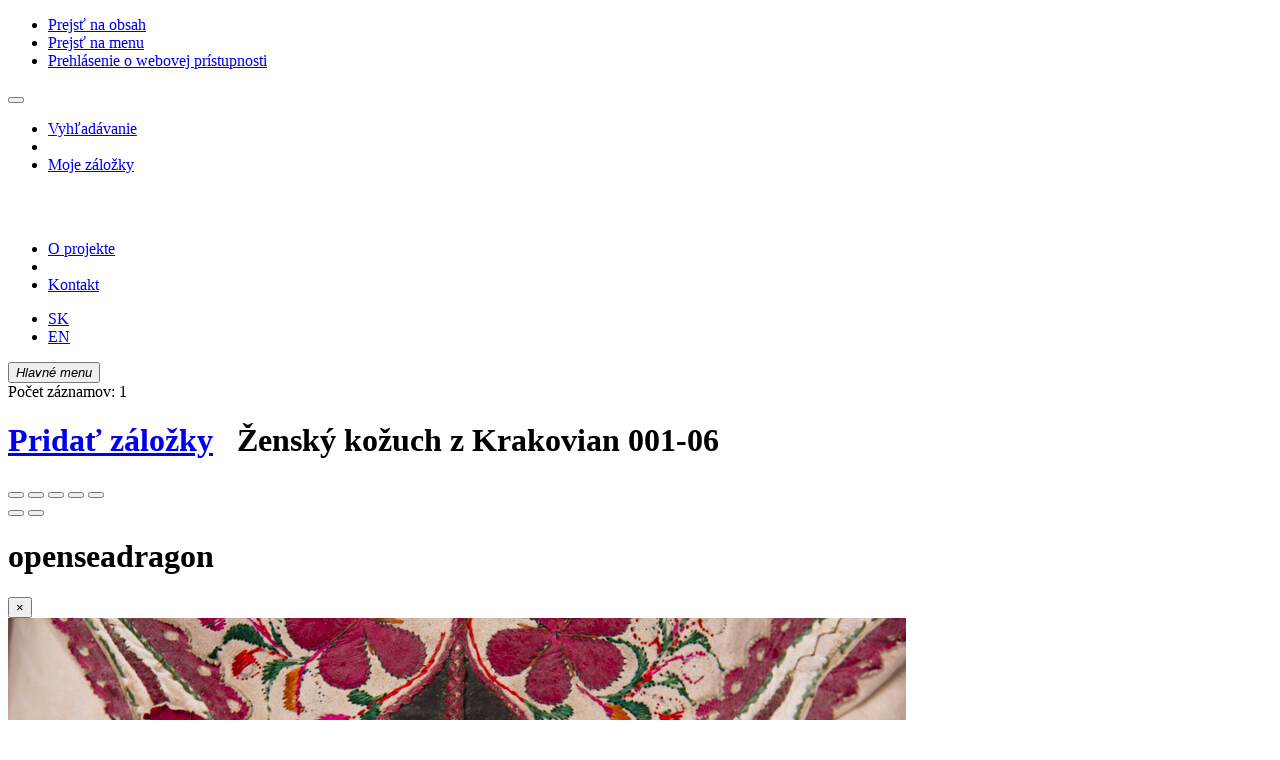

--- FILE ---
content_type: text/html; charset=utf-8
request_url: https://fondtlk.sk/sk/detail-sluk_us_cat.2-0015033-zensky-kozuch-z-Krakovian-00106/?disprec=6&iset=1
body_size: 15538
content:

<!-- TPL: csp.templates2.parts.root -->
<!DOCTYPE html><html id="detail" lang="sk-SK" dir="ltr" class="absolute-bottom"><head>

<!-- TPL: csp.templates2.parts.head -->
<meta name="viewport" content="width=device-width, initial-scale=1, shrink-to-fit=no"><meta charset="UTF-8"><meta id="ipac" name="author" content="IPAC: Cosmotron Slovakia, s.r.o. - www.cosmotron.sk" data-version="4.8.63a - 22.05.2025" data-login="0" data-ns="" data-url="https://fondtlk.sk/i2/" data-ictx="sluk" data-skin="bs1" data-cachebuster="dzd" data-logbasket="0" data-elink="0" data-lang="sk" data-country="SK" data-scrollup="" data-src="sluk_us_cat-2" data-cookie-choose=1 data-cookie-preferential=0 data-cookie-analytical=0 data-cookie-marketing=0 data-mainjs="">
<!-- TPL: csp.templates2.parts.metaog -->
<meta property="og:site_name" content="Fond tradičnej ľudovej kultúry"><meta property="fb:page_id" content="444111078938080"><meta property="fb:app_id" content="482300822642493">
<!-- TPL: csp.templates2.parts.metalink -->
<link rel="help" href="https://fondtlk.sk/sk/napoveda/?key=detail" title="Pomoc"><link rel="home" href="https://fondtlk.sk/sk/detail-sluk_us_cat.2-0015033-zensky-kozuch-z-Krakovian-00106/"><link rel="alternate" hreflang="sk-SK" href="https://fondtlk.sk/sk/slukentry/"><link rel="alternate" hreflang="x-default" href="https://fondtlk.sk/sk/slukentry/"><link rel="alternate" hreflang="en-GB" href="https://fondtlk.sk/en/slukentry/"><link rel="shortcut icon" href="https://fondtlk.sk/i2/user/sluk/img/favicon.v-dzd.ico"><link rel="license" href="https://fondtlk.sk/sk/IPAC/?#ipac-copyright" title="Autorské právo"><meta name="author" content="Fond tradičnej ľudovej kultúry"><meta name="twitter:dnt" content="on">
<meta name="keywords" content="detail,IPAC"><meta name="description" content="Detail záznamu - Ženský kožuch z Krakovian 001-06 - Detailné zobrazenie záznamu - Fond tradičnej ľudovej kultúry  "><meta name="robots" content="all">
<!-- TPL: csp.user.sluk.templates2.parts.headcss -->
<link rel="preload" as="style" href="https://fondtlk.sk/i2/user/sluk/css/bskin1.v-dzd.css"><link rel="stylesheet" href="https://fondtlk.sk/i2/user/sluk/css/bskin1.v-dzd.css"><link rel="stylesheet" media="print" href="https://fondtlk.sk/i2/css/print.v-dzd.css">

<!-- TPL: csp.user.sluk.templates2.detail.meta -->

<!-- TPL: csp.templates2.detail.metalink -->
<link rel="preconnect" href="https://cache2.obalkyknih.cz" crossorigin="anonymous"><link rel="dns-prefetch" href="https://cache2.obalkyknih.cz"><link rel="canonical" href="https://fondtlk.sk/sk/detail-sluk_us_cat.2-0015033-zensky-kozuch-z-Krakovian-00106/"><link rel="alternate" type="application/vnd.google-earth.kml+xml" href="https://fondtlk.sk/sk/detail-sluk_us_cat.2-0015033-zensky-kozuch-z-Krakovian-00106/?st=feed&amp;feed=kml"><link rel="image_src" type="image/png" href="https://mapy.cz/screenshoter?url=https%3A//mapy.cz/zakladni%3Fx%3D48.6105078%26y%3D17.7496661%26z%3D15%26p%3D3%26l%3D0&width=1200&height=630">
<!-- TPL: csp.user.sluk.templates2.detail.metaog -->
<meta property="og:url" prefix="og: https://ogp.me/ns/og#" content="https://fondtlk.sk/sk/detail-sluk_us_cat.2-0015033-zensky-kozuch-z-Krakovian-00106/"><meta property="og:title" prefix="og: https://ogp.me/ns/og#" content="Ženský kožuch z Krakovian 001-06"><link rel="image_src" href="https://fondtlk.sk/trans/29/573722452.jpg"><meta property="og:image" content="https://fondtlk.sk/trans/29/573722452.jpg"><meta property="og:image:alt" content="Ženský kožuch z Krakovian 001-06"><meta property="og:image:type" content="image/jpg"><meta property="og:type" content="website"><meta name="twitter:image" content="https://fondtlk.sk/trans/29/573722452.jpg"><meta property="og:description" content="Trnavská oblasť, Krakovany, 21.09.2021"><meta name="twitter:description" content="Trnavská oblasť, Krakovany, 21.09.2021"><meta name="description" content="Trnavská oblasť, Krakovany, 21.09.2021"><meta property="og:locale" content="sk_SK"><meta property="og:latitude" prefix="og: https://ogp.me/ns/og#" content="48.6105078"><meta property="og:longitude" prefix="og: https://ogp.me/ns/og#" content="17.7496661"><meta property="og:image" prefix="og: https://ogp.me/ns/og#" content="https://mapy.cz/screenshoter?url=https%3A//mapy.cz/zakladni%3Fx%3D17.7496661%26y%3D48.6105078%26z%3D15%26p%3D3%26l%3D0&width=1200&height=630"><meta property="og:image:width" prefix="og: https://ogp.me/ns/og#" content="1200"><meta property="og:image:height" prefix="og: https://ogp.me/ns/og#" content="630"><meta property="og:image:type" prefix="og: https://ogp.me/ns/og#" content="image/jpeg">
<!-- TPL: csp.templates2.detail.metatwitter -->
<meta name="twitter:card" prefix="twitter: https://ogp.me/ns/twitter#" content="summary"><meta name="twitter:title" prefix="twitter: https://ogp.me/ns/twitter#" content="Ženský kožuch z Krakovian 001-06"><meta name="twitter:url" prefix="twitter: https://ogp.me/ns/twitter#" content="https://fondtlk.sk/sk/detail-sluk_us_cat.2-0015033-zensky-kozuch-z-Krakovian-00106/"><meta name="twitter:image" prefix="twitter: https://ogp.me/ns/twitter#" content="https://mapy.cz/screenshoter?url=https%3A//mapy.cz/zakladni%3Fx%3D48.6105078%26y%3D17.7496661%26z%3D15%26p%3D3%26l%3D0&width=1200&height=630">
<!-- TPL: csp.templates2.detail.metaszn -->
<meta name="szn:galleries-image-link" content="https://fondtlk.sk/sk/detail-sluk_us_cat.2-0015033-zensky-kozuch-z-Krakovian-00106/?st=feed&amp;feed=sznimages">
<!-- TPL: csp.templates2.detail.metageo -->
<meta name="geo.position" content="48.6105078;17.7496661"><meta name="ICBM" content="48.6105078;17.7496661">
<!-- TPL: csp.templates2.detail.schemaplace -->
<script type="application/ld+json">
{
  "@context": "https://schema.org",
  "@type": "Place",
  "@id": "slukuscat20015033",
  "url": "https://fondtlk.sk/sk/detail-sluk_us_cat.2-0015033-zensky-kozuch-z-Krakovian-00106/",
   "geo": {
      "@type": "GeoCoordinates",
      "latitude": "48.6105078",
      "longitude": "17.7496661"
    },
   "image": [
   		""   ],
    "name": "Ženský kožuch z Krakovian 001-06"
}
</script>
<script data-main="https://fondtlk.sk/i2/user/sluk/js/conf.detail.v-dzd.js" src="https://fondtlk.sk/i2/js/require.v-dzd.js"></script>
<!-- TPL: csp.templates2.parts.body -->
<title>
Ženský kožuch z Krakovian 001-06
</title>
</head>
<body class="nojs sluk_us_cat-2">
<div id="body">
<div id="page" class="container-fluid">

<!-- TPL: csp.templates2.parts.accessibilitynav -->
<div id="accessibility-nav" class="sr-only sr-only-focusable" data-scrollup-title="Presunúť sa na začátek stránky"><nav aria-label="Odkazy na preskočenie">
<ul>
<li><a accesskey="0" href="#content">Prejsť na obsah</a></li><li><a href="#nav">Prejsť na menu</a></li><li><a href="https://fondtlk.sk/sk/vyhlasenie-o-pristupnosti/?#content" accesskey="1" title="Prehlásenie o webovej prístupnosti" aria-label="Prehlásenie o webovej prístupnosti">Prehlásenie o webovej prístupnosti</a></li></ul>
</nav>
</div>
<!-- TPL: csp.user.sluk.templates2.parts.header -->
<div id="header" class="container-fluid"><header class="container sluk-container">

<!-- TPL: csp.user.sluk.templates2.parts.mainmenu -->
<nav id="nav" class="navbar navbar-expand-xl"  aria-label="Hlavné menu">
<button type="button" aria-label="Bočné menu" class="navbar-toggler collapsed btn-nav d-none"  id="btn-aside">
<i aria-hidden="true" class="icon-aside"></i>
</button>
<div class="navbar-collapse collapse" id="nav-main"><div class="row main-row" id="main-menu-container"><div id="main-menu1"><ul class="navbar-nav">
<li class="nav-item first"><a href="https://fondtlk.sk/sk/slukentry/" class="nav-link " title="Spoznávaj ľudovú kultúru" aria-label="Spoznávaj ľudovú kultúru">Vyhľadávanie</a></li><li class="nav-item separator"></li><li class="nav-item"><a href="https://fondtlk.sk/sk/kosik/" rel="nofollow" class="nav-link " title="Dočasné úložisko záznamov v online katalógu na prácu s výsledkami vyhľadávania" aria-label="Dočasné úložisko záznamov v online katalógu na prácu s výsledkami vyhľadávania">Moje záložky</a></li></ul>
</div><div id="logo"><a href="https://fondtlk.sk/sk/slukentry/" title="Spoznávaj ľudovú kultúru" aria-label="Spoznávaj ľudovú kultúru">
<!-- TPL: csp.user.sluk.templates2.parts.logo -->
<svg width="250" height="30" viewBox="0 0 251 32" version="1.1" xmlns="http://www.w3.org/2000/svg" style="fill:none">
	<path d="M27.0142 1.5564V2.75658H27.4213C28.044 2.75658 28.475 2.99412 28.7265 3.4817C28.966 3.95677 29.0977 4.94443 29.0977 6.41966V25.5601C29.0977 27.0354 28.978 28.0105 28.7265 28.4981C28.487 28.9857 28.044 29.2232 27.4213 29.2232H27.0142V30.4109H37.2762V29.2232H36.869C36.2464 29.2232 35.8033 28.9857 35.5638 28.4981C35.3243 28.023 35.1926 27.0354 35.1926 25.5601C35.1926 24.1099 35.1926 22.6722 35.1926 21.222C35.1926 19.7717 35.2046 18.259 35.2285 16.6713H37.7551C38.7011 16.6713 39.4675 16.8338 40.0303 17.1588C40.605 17.4839 41.0481 17.9215 41.3714 18.4715C41.6947 19.0216 41.9102 19.6592 42.018 20.3593C42.1258 21.0719 42.1856 21.8096 42.1856 22.5722H43.3232V8.95755H42.1856C42.1856 10.8579 41.7905 12.3206 40.9882 13.3332C40.1859 14.3584 39.1082 14.871 37.7551 14.871H35.2645C35.2884 13.1707 35.3124 11.3829 35.3243 9.50764C35.3363 7.63235 35.3722 5.59453 35.4321 3.38168H40.0303C42.6646 3.40669 44.6523 4.00678 45.9815 5.19447C47.3106 6.36965 48.0411 7.93239 48.1848 9.8952H49.3223L49.1188 1.5564H27.0142Z"/>
	<path d="M64.3142 3.13158C65.4038 3.13158 66.3618 3.43162 67.212 4.04422C68.0502 4.65682 68.7686 5.53195 69.3554 6.68213C69.9421 7.83231 70.3852 9.22003 70.6845 10.8453C70.9839 12.4705 71.1276 14.2958 71.1276 16.3086C71.1276 18.5715 70.9599 20.5218 70.6246 22.1596C70.2894 23.7848 69.8224 25.1225 69.2237 26.1602C68.6249 27.1978 67.9304 27.9605 67.1281 28.4605C66.3259 28.9606 65.4757 29.2107 64.5776 29.2107C63.5119 29.2107 62.5659 28.8981 61.7038 28.273C60.8536 27.6479 60.1232 26.7478 59.5244 25.5726C58.9257 24.3974 58.4707 22.9722 58.1594 21.3219C57.848 19.6592 57.6924 17.8089 57.6924 15.7711C57.6924 13.8958 57.8361 12.1955 58.1354 10.6453C58.4348 9.09501 58.8659 7.7698 59.4167 6.66963C59.9675 5.56946 60.662 4.69432 61.4882 4.06922C62.3145 3.44413 63.2604 3.13158 64.3142 3.13158ZM65.2602 0.881226C62.9252 0.881226 60.8416 1.30629 59.0215 2.15642C57.2014 3.00656 55.6567 4.14424 54.3994 5.55696C53.1302 6.96968 52.1842 8.60743 51.5256 10.4702C50.867 12.333 50.5437 14.2708 50.5437 16.3211C50.5437 18.809 50.891 20.9844 51.5855 22.8222C52.28 24.6599 53.226 26.1977 54.4354 27.4104C55.6448 28.6356 57.0458 29.5482 58.6503 30.1483C60.2549 30.7609 61.9672 31.0609 63.7873 31.0609C65.7152 31.0609 67.5592 30.7234 69.3075 30.0608C71.0557 29.3982 72.6004 28.398 73.9296 27.0853C75.2587 25.7601 76.3125 24.1224 77.0908 22.1471C77.8691 20.1717 78.2523 17.8964 78.2523 15.321C78.2523 13.2207 77.917 11.2829 77.2584 9.52008C76.5879 7.7448 75.6778 6.21956 74.5043 4.94436C73.3428 3.66916 71.9658 2.66901 70.3971 1.94389C68.8165 1.24378 67.1042 0.881226 65.2602 0.881226Z"/>
	<path d="M103.051 19.1717L102.883 19.2092C102.776 18.9591 102.608 18.6466 102.392 18.2715C102.177 17.8965 101.949 17.5089 101.698 17.0963C101.458 16.6838 101.207 16.2837 100.967 15.9086C100.728 15.5211 100.5 15.2085 100.309 14.9585L90.6695 1.5564H81.8684V2.75658H82.2755C82.527 2.75658 82.8024 2.8316 83.1257 2.96912C83.449 3.10664 83.7604 3.31917 84.0477 3.58171C84.3351 3.84426 84.5746 4.20681 84.7782 4.64438C84.9817 5.08195 85.0895 5.60703 85.0895 6.19462V23.7599C85.0895 24.9476 85.0057 25.8977 84.838 26.6103C84.6704 27.3229 84.4788 27.8605 84.2513 28.2481C84.0238 28.6356 83.7603 28.8857 83.473 29.0107C83.1856 29.1357 82.9221 29.1982 82.6827 29.1982H82.2755V30.3859H92.1304V29.1982H91.6395C90.9569 29.1982 90.3582 29.1232 89.8313 28.9607C89.3045 28.8107 88.8614 28.5231 88.5142 28.1356C88.1669 27.7355 87.8915 27.1729 87.7239 26.4353C87.5442 25.6977 87.4604 24.76 87.4604 23.6224V12.3206C87.4604 10.9079 87.4484 9.8452 87.4245 9.15759C87.4005 8.45748 87.3886 8.00741 87.3886 7.76987L87.5562 7.73237C87.7718 8.21994 88.107 8.82004 88.574 9.55765C89.041 10.2953 89.5559 11.0704 90.1187 11.8955L103.434 30.611C103.494 30.661 103.566 30.6985 103.674 30.711C103.781 30.7235 103.889 30.736 103.997 30.736C104.236 30.736 104.5 30.711 104.775 30.6735C105.051 30.636 105.182 30.5359 105.182 30.3984V7.3073C105.182 6.34465 105.254 5.56953 105.386 4.96943C105.518 4.36934 105.709 3.91927 105.937 3.59422C106.164 3.26917 106.428 3.04413 106.715 2.93161C107.003 2.81909 107.29 2.75658 107.589 2.75658H107.996V1.5564H98.5846V2.75658H99.0755C100.273 2.75658 101.219 3.11914 101.925 3.84426C102.62 4.55687 102.967 5.88207 102.967 7.80738V14.5334C102.967 15.9462 102.979 17.0088 103.003 17.7214C103.039 18.434 103.051 18.9091 103.051 19.1717Z"/>
	<path d="M120.45 3.43164H121.958C124.832 3.43164 127.06 4.58182 128.64 6.89468C130.221 9.20755 130.999 12.5206 130.999 16.8212C130.999 19.0091 130.807 20.8594 130.424 22.3721C130.041 23.8849 129.514 25.11 128.832 26.0477C128.149 26.9853 127.347 27.6605 126.413 28.073C125.479 28.4856 124.461 28.6856 123.371 28.6856C122.066 28.6856 121.216 28.4481 120.821 27.9605C120.426 27.4729 120.234 26.6603 120.234 25.4976C120.234 21.7845 120.258 18.1089 120.294 14.4584C120.342 10.8203 120.39 7.14472 120.45 3.43164ZM112.056 30.3984H123.252C126.078 30.3984 128.413 30.0108 130.257 29.2232C132.101 28.4481 133.574 27.4104 134.675 26.1227C135.777 24.835 136.543 23.3473 136.998 21.6845C137.441 20.0092 137.669 18.2715 137.669 16.4587C137.669 14.2708 137.345 12.2705 136.711 10.4577C136.076 8.64496 135.094 7.08221 133.777 5.75701C132.46 4.4443 130.772 3.40664 128.724 2.66902C126.676 1.9314 124.234 1.56885 121.408 1.56885H112.044V2.75653H112.451C113.073 2.75653 113.517 2.99407 113.756 3.48165C113.996 3.95672 114.127 4.94438 114.127 6.41961V25.5601C114.127 27.0354 114.007 28.0105 113.756 28.4981C113.517 28.9857 113.073 29.2232 112.451 29.2232H112.044V30.3984H112.056Z"/>
	<path d="M157.917 3.60667V25.5476C157.917 27.0229 157.798 27.998 157.546 28.4856C157.307 28.9732 156.864 29.2107 156.241 29.2107H155.834V30.3984H166.096V29.2107H165.689C165.066 29.2107 164.623 28.9732 164.384 28.4856C164.144 28.0105 164.012 27.0229 164.012 25.5476C164.012 23.9599 164.024 22.2221 164.036 20.3343C164.048 18.4465 164.06 16.5337 164.072 14.5959C164.084 12.6581 164.108 10.7453 164.156 8.85749C164.192 6.9697 164.24 5.21942 164.3 3.60667C165.928 3.69418 167.257 3.95672 168.275 4.39429C169.293 4.83186 170.083 5.36945 170.634 6.00705C171.185 6.64465 171.568 7.34476 171.772 8.09487C171.975 8.84499 172.095 9.57011 172.119 10.2827H173.257L173.137 1.56885H148.865L148.745 10.2827H149.883C149.907 9.57011 150.038 8.84499 150.266 8.09487C150.493 7.34476 150.912 6.64465 151.511 6.00705C152.11 5.36945 152.924 4.83186 153.954 4.39429C154.996 3.94422 156.313 3.68168 157.917 3.60667Z"/>
	<path d="M197.612 30.3984L198.307 20.1093H197.169C196.547 22.8347 195.529 24.8975 194.116 26.2978C192.703 27.698 190.847 28.3981 188.536 28.3981C187.231 28.3981 186.249 28.098 185.578 27.4855C184.92 26.8729 184.584 25.7852 184.584 24.2349C184.584 21.6845 184.608 18.8716 184.644 15.8086C184.68 12.7456 184.728 9.62016 184.788 6.40716C184.812 4.93192 184.943 3.95677 185.171 3.4692C185.398 2.98162 185.83 2.74408 186.452 2.74408H186.859V1.5564H176.394V2.75658H176.801C177.424 2.75658 177.855 2.99412 178.106 3.4817C178.346 3.95677 178.477 4.94443 178.477 6.41966V25.5601C178.477 27.0354 178.358 28.0105 178.106 28.4981C177.867 28.9857 177.424 29.2232 176.801 29.2232H176.394V30.4109H197.612V30.3984ZM193.29 2.61906C193.421 2.36902 193.493 2.16899 193.493 2.01897C193.493 1.70642 193.29 1.5564 192.882 1.5564H189.458L188.931 8.05741L189.949 8.23244L193.29 2.61906Z"/>
	<path d="M217.945 30.3984H226.458V29.2107C226.219 29.1857 225.932 29.0482 225.608 28.8107C225.285 28.5731 224.854 28.1481 224.327 27.5605C223.8 26.9604 223.142 26.1477 222.351 25.1101C221.561 24.0724 220.603 22.7472 219.453 21.1345C218.555 19.8593 217.669 18.6216 216.807 17.4089C215.933 16.2087 214.975 14.9585 213.909 13.6833L219.944 6.49467C220.89 5.35699 221.92 4.46935 223.034 3.81925C224.147 3.16915 225.153 2.80659 226.051 2.75658V1.5564H215.215V2.75658C215.921 2.75658 216.46 2.93161 216.843 3.26916C217.226 3.60672 217.418 4.06929 217.418 4.63188C217.418 5.45701 217.035 6.39465 216.28 7.43231L208.988 17.3464C209.718 18.284 210.437 19.2842 211.143 20.3718C211.85 21.447 212.556 22.5472 213.287 23.6724C214.005 24.7975 214.748 25.9227 215.526 27.0479C216.292 28.1731 217.106 29.2857 217.945 30.3984ZM208.868 6.40716C208.892 4.93192 209.024 3.95677 209.251 3.4692C209.479 2.98162 209.91 2.74408 210.533 2.74408H210.94V1.5564H200.474V2.75658H200.881C201.504 2.75658 201.947 2.99412 202.186 3.4817C202.426 3.95677 202.558 4.94443 202.558 6.41966V25.5601C202.558 27.0354 202.438 28.0105 202.186 28.4981C201.947 28.9857 201.504 29.2232 200.881 29.2232H200.474V30.4109H210.736V29.2232H210.329C209.706 29.2232 209.263 28.9857 209.024 28.4981C208.784 28.023 208.653 27.0354 208.653 25.5601C208.653 22.3596 208.677 19.1717 208.712 15.9962C208.76 12.8082 208.808 9.60766 208.868 6.40716Z"/>
	<path d="M11.6989 25.2726C11.6989 24.6975 11.5313 24.1724 11.2678 23.7223L17.8657 16.8338L17.8537 16.8213L18.189 16.4712L11.2918 9.24506C11.5433 8.79499 11.7109 8.28241 11.7109 7.73232C11.7109 6.10707 10.4416 4.78186 8.88495 4.78186C7.31631 4.78186 6.05901 6.10707 6.05901 7.73232C6.05901 9.37008 7.32829 10.6828 8.88495 10.6828C9.39985 10.6828 9.86685 10.5328 10.274 10.2827L15.4828 15.7211H6.59785C6.28652 14.1333 4.9454 12.9456 3.32886 12.9456C1.49679 12.9456 0 14.4959 0 16.4212C0 18.3465 1.49679 19.8967 3.32886 19.8967C4.90947 19.8967 6.21468 18.7466 6.56193 17.2213H15.4708L10.2261 22.6972C9.81895 22.4596 9.36392 22.3221 8.87298 22.3221C7.30434 22.3221 6.04704 23.6473 6.04704 25.2726C6.04704 26.9103 7.31631 28.223 8.87298 28.223C10.4296 28.223 11.6989 26.9103 11.6989 25.2726Z"/>
	<path d="M238.301 25.2726C238.301 24.6975 238.457 24.1725 238.732 23.7224L232.134 16.8338L232.146 16.8213L231.811 16.4713L238.72 9.25763C238.469 8.80756 238.313 8.29498 238.313 7.74489C238.313 6.11964 239.582 4.79443 241.139 4.79443C242.708 4.79443 243.977 6.11964 243.977 7.74489C243.977 9.38265 242.708 10.6954 241.139 10.6954C240.636 10.6954 240.157 10.5453 239.75 10.2953L234.541 15.7336H243.426C243.725 14.1459 245.079 12.9457 246.683 12.9457C248.527 12.9457 250.012 14.4959 250.012 16.4213C250.012 18.3466 248.515 19.8968 246.683 19.8968C245.115 19.8968 243.797 18.7466 243.45 17.2214H234.541L239.786 22.6972C240.193 22.4597 240.648 22.3222 241.139 22.3222C242.708 22.3222 243.977 23.6474 243.977 25.2726C243.977 26.9104 242.708 28.2231 241.139 28.2231C239.57 28.2231 238.301 26.9104 238.301 25.2726Z"/>
</svg>
</a></div><div id="main-menu2"><ul class="navbar-nav">
<li class="nav-item first"><a href="https://fondtlk.sk/sk/projekt/" class="nav-link " title="O projekte" aria-label="O projekte">O projekte</a></li><li class="nav-item separator"></li><li class="nav-item"><a href="https://fondtlk.sk/sk/napiste-nam/" rel="nofollow" class="nav-link " title="Formulár na zaslanie správy" aria-label="Formulár na zaslanie správy">Kontakt</a></li></ul>
</div><div id="language-box">
<!-- TPL: csp.user.sluk.templates2.parts.languages -->
<ul id="language" aria-label="Jazykové verzie">
<li id="sk" class="active"><a rel="alternate" class="active" href="https://fondtlk.sk/sk/slukentry/" hreflang="sk-SK" lang="sk-SK" title="Slovenská verzia" aria-label="Slovenská verzia">SK</a></li><li id="en" class="x"><a dir="ltr" class="x" rel="alternate" href="https://fondtlk.sk/en/slukentry/" hreflang="en-GB" lang="en-GB" title="English version" aria-label="English version">EN</a></li></ul></div></div></div><button id="btn-nav" type="button" class="btn navbar-toggler collapsed btn-nav" data-toggle="collapse" aria-expanded="true" aria-controls="nav-main" data-target="#nav-main">
	<i aria-hidden="true" class="icon-menu"><span class="sr-only">Hlavné menu</span></i>
</button>
</nav></header>
</div><main id="content">

<!-- TPL: csp.templates2.parts.breadcrumb -->
<script type="application/ld+json">
{
    "@context": "https://schema.org",
    "@graph": [{
        "@type": "WebSite",
        "@id": "https://fondtlk.sk/sk/slukentry/",
        "url": "https://fondtlk.sk/sk/slukentry/",
        "version": "4.8.63a - 22.05.2025",
        "name": "Fond tradičnej ľudovej kultúry",
        "description": "Detail záznamu - Ženský kožuch z Krakovian 001-06 - Detailné zobrazenie záznamu - Fond tradičnej ľudovej kultúry  ",
        "inLanguage": "sk",
        "potentialAction": {
            "@type": "SearchAction",
            "target": "https://fondtlk.sk/sk/vysledky/?field=G&amp;search=Vyhľadať&amp;term={q}",
            "query-input": "name=q"
        }
    }, {
        "@type": "WebPage",
        "@id": "https://fondtlk.sk/sk/detail-sluk_us_cat.2-0015033-zensky-kozuch-z-Krakovian-00106/",
        "url": "https://fondtlk.sk/sk/detail-sluk_us_cat.2-0015033-zensky-kozuch-z-Krakovian-00106/",
        "name": "Detail záznamu",
        "description": "Detailné zobrazenie záznamu",
        "inLanguage": "sk"
    }
    ,{
        "@type": "BreadcrumbList",
        "itemListElement": [
            {
            "@type": "ListItem",
            "position": 1,
            "item": {
                "@id": "https://fondtlk.sk/sk/slukentry/",
                "name": "Hlavná stránka"
                }
            }
,            {
            "@type": "ListItem",
            "position": 2,
            "item": {
                "@id": "https://fondtlk.sk/sk/vysledky/?iset=1&amp;disprec=6&amp;idx=sluk_us_cat-2*0015033",
                "name": "Výsledky vyhľadávania"
                }
            }
,            {
            "@type": "ListItem",
            "position": 3,
            "item": {
                "@id": "https://fondtlk.sk/sk/detail-sluk_us_cat.2-0015033-zensky-kozuch-z-Krakovian-00106/",
                "name": "Detail záznamu"
                }
            }
        ]
    }
    ]
}
</script>

<!-- TPL: csp.templates2.parts.systemalert -->

<!-- TPL: csp.templates2.parts.ladenka -->

<!-- TPL: csp.templates2.detail.main -->

<!-- TPL: csp.user.sluk.templates2.detail.page -->
<div id="outer" class="row m-0"><div class='container-fluid'><div id="inner" class="container-fluid">
<!-- TPL: csp.user.sluk.templates2.detail.paging -->
<div class="resultbox card border-0 card-body mb-3"><div class="row justify-content-between"><div class="query-info align-self-center col-sm-12 ">Počet záznamov: 1 &nbsp;
</div></div></div><div class="row"><div class="col-lg-6 offset-lg-6"><h1>
<span class="basket" aria-live="assertive"><a href="https://fondtlk.sk/sk/kosik/?idx=sluk_us_cat-2*0015033&amp;add=1" rel="nofollow" data-idx="sluk_us_cat-2*0015033" title="Pridať záznam do Mojich záložiek" class="addcart" aria-label="Pridať záznam do Mojich záložiek"><i aria-hidden="true" class="icon-basket"></i> <span class="sr-only">Pridať záložky</span></a></span> &nbsp;
Ženský kožuch z Krakovian 001-06
</h1>
</div></div><div class="row" id="pagerow"><div class="col-lg-6" id="pagecol">
<!-- TPL: csp.user.sluk.templates2.detail.media -->
<div id="osd1-root" class="openseadragon-root"><div id="osd1-toolbar" class="openseadragon-toolbar"><div class="btn-toolbar justify-content-between" role="toolbar"><div class="btn-group" role="group"><button id="osd1-btn-zoomin" data-config="zoomInButton" title="Priblížiť obrázok" aria-label="Priblížiť obrázok" type="button" class="btn btn-light btn-zoomin"><i aria-hidden="true" class="icon-plus"></i></button>
<button id="osd1-btn-zoomout" data-config="zoomOutButton" title="Oddialiť obrázok" aria-label="Oddialiť obrázok" type="button" class="btn btn-light btn-zoomout"><i aria-hidden="true" class="icon-minus"></i></button>
<button id="osd1-btn-home" data-config="homeButton" title="Pôvodná veľkosť obrázku" aria-label="Pôvodná veľkosť obrázku" type="button" class="btn btn-light btn-home"><i class="icon-home"></i></button>
<button id="osd1-btn-fullpage" data-config="fullPageButton" title="Prepnúť celú stránku" aria-label="Prepnúť celú stránku" type="button" class="btn btn-light btn-fullpage"><i aria-hidden="true" class="icon-normalscreen"></i></button>
<button id="osd1-btn-info" title="Info" aria-label="Info" type="button" class="btn btn-light btn-info"><i aria-hidden="true" class="icon-info"></i> <span class="head-openseadragon-title"></span></button>
</div><div class="btn-group" role="group"><span id="osd1-text-currentpage" class="btn text-currentpage"></span><button id="osd1-btn-previous" data-config="previousButton" title="Predchádzajúca strana" aria-label="Predchádzajúca strana" type="button" class="btn btn-light btn-previous"><i aria-hidden="true" class="icon-menu-left"></i></button>
<button id="osd1-btn-next" data-config="nextButton" title="Ďalšia strana" aria-label="Ďalšia strana" type="button" class="btn btn-light btn-next"><i aria-hidden="true" class="icon-menu-right"></i></button>
</div></div></div><div id="osd1" class="openseadragon" data-data="#tpl-json-osd1" data-dataurl="https://fondtlk.sk/sk/detail/?type=xml&amp;st=ajax" data-toolbar="#osd1-toolbar" data-source="#osd1-source"><noscript>
</noscript>
<div class="modal fade"  id="modal-openseadragon"  tabindex="-1" role="dialog" aria-labelledby="modal-openseadragon-modal-title" aria-hidden="true"><div class="modal-dialog modal-sm" role="document"><div class="modal-content"><div class="modal-header "><h1 class="modal-title h3 w-100" id="modal-openseadragon-modal-title">openseadragon </h1><button type="button" class="close" data-dismiss="modal" aria-label="Zavrieť"><span aria-hidden="true">&times;</span></button></div></div></div></div></div><div><div id="slukmedia1" class="slukmedia "><div class="part"><div id="media-detail1" data-id="1" class="media-detail"><a class="openseadragon-title-trigger" href="https://fondtlk.sk/trans/29/573722452.jpg" title="Ženský kožuch z Krakovian 001-06"><img class="img-fluid" loading="lazy" src="https://fondtlk.sk/trans/29/573722452_cover.jpg" alt="Ženský kožuch z Krakovian 001-06"></a></div><br>
<div id="media-collapse-btn1" class="m-3 media-collapse-btn d-md-none d-sm-block"><button class="btn btn-primary" type="button" data-toggle="collapse" data-target="#media-collapse1" aria-expanded="false" aria-controls="media-collapse1">
Zobraziť ďalšie objekty</button>
</div><script id="tpl-json-osd1" type="text/x-jsrender">
[
	{
    "type": "legacy-image-pyramid",
    "levels": [{
    	"url": "https://fondtlk.sk/trans/49/830076923.jpg",
    	"kind": "icon-picture",
    	"id": "i-1-1",
    	"title": "Ženský kožuch z Krakovian 001-01",
    	"height": "2000",
    	"width": "1333"
     }]
},	{
    "type": "legacy-image-pyramid",
    "levels": [{
    	"url": "https://fondtlk.sk/trans/43/874166968.jpg",
    	"kind": "icon-picture",
    	"id": "i-1-2",
    	"title": "Ženský kožuch z Krakovian 001-02",
    	"height": "2000",
    	"width": "1333"
     }]
},	{
    "type": "legacy-image-pyramid",
    "levels": [{
    	"url": "https://fondtlk.sk/trans/79/968924510.jpg",
    	"kind": "icon-picture",
    	"id": "i-1-3",
    	"title": "Ženský kožuch z Krakovian 001-03",
    	"height": "1336",
    	"width": "2000"
     }]
},	{
    "type": "legacy-image-pyramid",
    "levels": [{
    	"url": "https://fondtlk.sk/trans/85/104387221.jpg",
    	"kind": "icon-picture",
    	"id": "i-1-4",
    	"title": "Ženský kožuch z Krakovian 001-04",
    	"height": "2000",
    	"width": "1333"
     }]
},	{
    "type": "legacy-image-pyramid",
    "levels": [{
    	"url": "https://fondtlk.sk/trans/54/465790841.jpg",
    	"kind": "icon-picture",
    	"id": "i-1-5",
    	"title": "Ženský kožuch z Krakovian 001-05",
    	"height": "1336",
    	"width": "2000"
     }]
},	{
    "type": "legacy-image-pyramid",
    "levels": [{
    	"url": "https://fondtlk.sk/trans/29/573722452.jpg",
    	"kind": "icon-picture",
    	"id": "i-1-6",
    	"title": "Ženský kožuch z Krakovian 001-06",
    	"height": "1336",
    	"width": "2000"
     }]
},	{
    "type": "legacy-image-pyramid",
    "levels": [{
    	"url": "https://fondtlk.sk/trans/86/744751112.jpg",
    	"kind": "icon-picture",
    	"id": "i-1-7",
    	"title": "Ženský kožuch z Krakovian 001-07",
    	"height": "2000",
    	"width": "1333"
     }]
},	{
    "type": "legacy-image-pyramid",
    "levels": [{
    	"url": "https://fondtlk.sk/trans/21/911748405.jpg",
    	"kind": "icon-picture",
    	"id": "i-1-8",
    	"title": "Ženský kožuch z Krakovian 001-08",
    	"height": "1336",
    	"width": "2000"
     }]
}]
</script>
<div class="collapse show " id="media-collapse1">    <ul id="osd1-source" class="openseadragon-source">
<li class="x type-icon-picture"><div class="box"><a href="https://fondtlk.sk/sk/detail-sluk_us_cat.2-0015028-zensky-kozuch-z-Krakovian-00101/" class="x" data-id="i-1-1" data-index="1" title="Ženský kožuch z Krakovian 001-01" aria-label="Ženský kožuch z Krakovian 001-01"><img alt="náhľad" loading="lazy" class="img-fluid" src="https://fondtlk.sk/trans/49/830076923_cover2.jpg"></a><div class="title"><p>
<span title="obrázok" class="icon-picture" aria-hidden="true"></span>&nbsp;<a href="https://fondtlk.sk/sk/detail-sluk_us_cat.2-0015028-zensky-kozuch-z-Krakovian-00101/" title="Ženský kožuch z Krakovian 001-01" aria-label="Ženský kožuch z Krakovian 001-01">Ženský kožuch z Krakovian 001-01</a></p>
</div></div></li><li class="x type-icon-picture"><div class="box"><a href="https://fondtlk.sk/sk/detail-sluk_us_cat.2-0015029-zensky-kozuch-z-Krakovian-00102/" class="x" data-id="i-1-2" data-index="2" title="Ženský kožuch z Krakovian 001-02" aria-label="Ženský kožuch z Krakovian 001-02"><img alt="náhľad" loading="lazy" class="img-fluid" src="https://fondtlk.sk/trans/43/874166968_cover2.jpg"></a><div class="title"><p>
<span title="obrázok" class="icon-picture" aria-hidden="true"></span>&nbsp;<a href="https://fondtlk.sk/sk/detail-sluk_us_cat.2-0015029-zensky-kozuch-z-Krakovian-00102/" title="Ženský kožuch z Krakovian 001-02" aria-label="Ženský kožuch z Krakovian 001-02">Ženský kožuch z Krakovian 001-02</a></p>
</div></div></li><li class="x type-icon-picture"><div class="box"><a href="https://fondtlk.sk/sk/detail-sluk_us_cat.2-0015030-zensky-kozuch-z-Krakovian-00103/" class="x" data-id="i-1-3" data-index="3" title="Ženský kožuch z Krakovian 001-03" aria-label="Ženský kožuch z Krakovian 001-03"><img alt="náhľad" loading="lazy" class="img-fluid" src="https://fondtlk.sk/trans/79/968924510_cover2.jpg"></a><div class="title"><p>
<span title="obrázok" class="icon-picture" aria-hidden="true"></span>&nbsp;<a href="https://fondtlk.sk/sk/detail-sluk_us_cat.2-0015030-zensky-kozuch-z-Krakovian-00103/" title="Ženský kožuch z Krakovian 001-03" aria-label="Ženský kožuch z Krakovian 001-03">Ženský kožuch z Krakovian 001-03</a></p>
</div></div></li><li class="x type-icon-picture"><div class="box"><a href="https://fondtlk.sk/sk/detail-sluk_us_cat.2-0015031-zensky-kozuch-z-Krakovian-00104/" class="x" data-id="i-1-4" data-index="4" title="Ženský kožuch z Krakovian 001-04" aria-label="Ženský kožuch z Krakovian 001-04"><img alt="náhľad" loading="lazy" class="img-fluid" src="https://fondtlk.sk/trans/85/104387221_cover2.jpg"></a><div class="title"><p>
<span title="obrázok" class="icon-picture" aria-hidden="true"></span>&nbsp;<a href="https://fondtlk.sk/sk/detail-sluk_us_cat.2-0015031-zensky-kozuch-z-Krakovian-00104/" title="Ženský kožuch z Krakovian 001-04" aria-label="Ženský kožuch z Krakovian 001-04">Ženský kožuch z Krakovian 001-04</a></p>
</div></div></li><li class="x type-icon-picture"><div class="box"><a href="https://fondtlk.sk/sk/detail-sluk_us_cat.2-0015032-zensky-kozuch-z-Krakovian-00105/" class="x" data-id="i-1-5" data-index="5" title="Ženský kožuch z Krakovian 001-05" aria-label="Ženský kožuch z Krakovian 001-05"><img alt="náhľad" loading="lazy" class="img-fluid" src="https://fondtlk.sk/trans/54/465790841_cover2.jpg"></a><div class="title"><p>
<span title="obrázok" class="icon-picture" aria-hidden="true"></span>&nbsp;<a href="https://fondtlk.sk/sk/detail-sluk_us_cat.2-0015032-zensky-kozuch-z-Krakovian-00105/" title="Ženský kožuch z Krakovian 001-05" aria-label="Ženský kožuch z Krakovian 001-05">Ženský kožuch z Krakovian 001-05</a></p>
</div></div></li><li class="active type-icon-picture"><div class="box"><a href="https://fondtlk.sk/sk/detail-sluk_us_cat.2-0015033-zensky-kozuch-z-Krakovian-00106/" class="openseadragon-trigger active" data-id="i-1-6" data-index="6" title="Ženský kožuch z Krakovian 001-06" aria-label="Ženský kožuch z Krakovian 001-06"><img alt="náhľad" loading="lazy" class="img-fluid" src="https://fondtlk.sk/trans/29/573722452_cover2.jpg"></a><div class="title"><p>
<span title="obrázok" class="icon-picture" aria-hidden="true"></span>&nbsp;<a href="https://fondtlk.sk/sk/detail-sluk_us_cat.2-0015033-zensky-kozuch-z-Krakovian-00106/" title="Ženský kožuch z Krakovian 001-06" aria-label="Ženský kožuch z Krakovian 001-06">Ženský kožuch z Krakovian 001-06</a></p>
</div></div></li><li class="x type-icon-picture"><div class="box"><a href="https://fondtlk.sk/sk/detail-sluk_us_cat.2-0015034-zensky-kozuch-z-Krakovian-00107/" class="x" data-id="i-1-7" data-index="7" title="Ženský kožuch z Krakovian 001-07" aria-label="Ženský kožuch z Krakovian 001-07"><img alt="náhľad" loading="lazy" class="img-fluid" src="https://fondtlk.sk/trans/86/744751112_cover2.jpg"></a><div class="title"><p>
<span title="obrázok" class="icon-picture" aria-hidden="true"></span>&nbsp;<a href="https://fondtlk.sk/sk/detail-sluk_us_cat.2-0015034-zensky-kozuch-z-Krakovian-00107/" title="Ženský kožuch z Krakovian 001-07" aria-label="Ženský kožuch z Krakovian 001-07">Ženský kožuch z Krakovian 001-07</a></p>
</div></div></li><li class="x type-icon-picture"><div class="box"><a href="https://fondtlk.sk/sk/detail-sluk_us_cat.2-0015035-zensky-kozuch-z-Krakovian-00108/" class="x" data-id="i-1-8" data-index="8" title="Ženský kožuch z Krakovian 001-08" aria-label="Ženský kožuch z Krakovian 001-08"><img alt="náhľad" loading="lazy" class="img-fluid" src="https://fondtlk.sk/trans/21/911748405_cover2.jpg"></a><div class="title"><p>
<span title="obrázok" class="icon-picture" aria-hidden="true"></span>&nbsp;<a href="https://fondtlk.sk/sk/detail-sluk_us_cat.2-0015035-zensky-kozuch-z-Krakovian-00108/" title="Ženský kožuch z Krakovian 001-08" aria-label="Ženský kožuch z Krakovian 001-08">Ženský kožuch z Krakovian 001-08</a></p>
</div></div></li><li class="x type-icon-360"><div class="box"><a href="https://fondtlk.sk/sk/detail-sluk_us_cat.2-0015036-zensky-kozuch-z-Krakovian-00109/" class="x" data-id="i-1-9" data-index="8" title="Ženský kožuch z Krakovian 001-09" aria-label="Ženský kožuch z Krakovian 001-09"><img alt="náhľad" loading="lazy" class="img-fluid" src="https://fondtlk.sk/trans/56/579838851_cover2.jpg"></a><div class="title"><p>
<span title="3D" class="icon-360" aria-hidden="true"></span>&nbsp;<a href="https://fondtlk.sk/sk/detail-sluk_us_cat.2-0015036-zensky-kozuch-z-Krakovian-00109/" title="Ženský kožuch z Krakovian 001-09" aria-label="Ženský kožuch z Krakovian 001-09">Ženský kožuch z Krakovian 001-09</a></p>
</div></div></li>    </ul>
</div></div></div></div></div></div><div id="wbside" class="content col-lg-6">
<!-- TPL: csp.templates2.detail.zf -->
<div id="result-body"><ol class="list-group">

<!-- TPL: csp.user.sluk.templates2.result.zdetail -->
<li data-idx="sluk_us_cat-2*0015033"  id="item-sluk_us_cat-20015033" class="list-group-item result-item odd zf-detail sluk_us_cat-2 "><div class="li-row row"><div class="format col-12"><div class="zf"><!-- zf: TF_UF_SLUK: -->
<!-- TPL: csp.templates2.zf.tf -->
<div class="table-responsive"><div id="toolbar-t1tf-sluk_us_cat-20015033"></div><table class="table table-sm zfTF" data-check-on-init="true" data-btn-resize="true" data-mobile-responsive="true" data-toolbar="#toolbar-t1tf-sluk_us_cat-20015033" id="t1tf-sluk_us_cat-20015033">
<col class="zf_prefix"><col class="zf_value">
<tr><th scope="row" data-sortable="true">Popis</th><td>
Zimný kožuch zvaný "belák". Je vyrobený z nefarbenej ovčej kožušiny, zvnútra s dlhou srsťou. Od pása dolu sa rozširuje do zvona. Okraje rukávov a límec lemuje široký pás bielej kožušiny. Kožuch je bohato zdobený červenou irchou a farebnou hodvábnou výšivkou pozdĺž zapínania a na okrajoch rukávov, ale hlavne na chrbte. Siaha až pod kolená a nosil sa tak, že predné cípy kožucha sa vypínali vzadu na páse a odokrývali prednú zásteru. Vypnuté cípy nazývali krídlami a vzadu na chrbáte boli prišité 2 bombičky, na ktoré sa vypínali. Celý kožuch sa zapínal vpredu na tri gombíky.
Bližší pohľad na tri ozdobné aplikácie z farebných pásov kože, ktoré sú prišité v krížovej oblasti v miestach riasenia. Na dva krajné biele kožené gombíky sa vypínali cípy kožucha.
</td></tr><tr><th scope="row" data-sortable="true">Všeobecný popis</th><td>
Takýto kožuch vlastnili iba príslušníci najlepšie situovaných rodín v dedine. Mužský i ženský kožuch dostávali často mladomanželia ako svadobný dar. Kožuchy sa kupovali na jarmokoch.
</td></tr><tr><th scope="row" data-sortable="true">Poznámky</th><td>
Obec Krakovany sa z hľadiska odevnej kultúry radí k takzvanému piešťanskému typu odevu, ktorý sa vyskytuje v oblasti od Nového Mesta nad Váhom po Piešťany, resp. medzi severnou časťou Malých Karpát a Považským Inovcom, po oboch stranách stredného toku rieky Váh.
<br>Výskumný tím: Miroslav Hanák, Michal Veselský, Eva Záhumenská.
</td></tr><tr><th scope="row" data-sortable="true">Autor/-ka záznamu</th><td><a href="https://fondtlk.sk/sk/detail-sluk_us_auth-0900055-Veselsky-Michal-1980/?iset=1&amp;qt=mg" title="Odkaz na súvisiaci záznam (search sluk_us_auth T001=0900055)" aria-label="Odkaz na súvisiaci záznam"><span class="icon-search" aria-hidden="true"></span></a> <a href="https://fondtlk.sk/sk/vysledky/?src=sluk_us_cat-2&amp;field=AUK&amp;term=%22%5Esluk_us_auth%5C*0900055%5E%22&amp;qt=zf&amp;disp=Veselsk%C3%BD%2C%20Michal" title="Hľadať záznamy (search sluk_us_cat-2 AUK=&#34;^sluk_us_auth\*0900055^&#34;)">Veselský, Michal</a>  (1980-)
</td></tr><tr><th scope="row" data-sortable="true">Obec pôvodu</th><td><a href="https://fondtlk.sk/sk/vysledky/?src=sluk_us_cat-2&amp;field=OBEC&amp;term=%22%5EKrakovany%5E%22&amp;qt=zf&amp;disp=%20Krakovany" title="Hľadať záznamy (search sluk_us_cat-2 OBEC=&#34;^Krakovany^&#34;)"> Krakovany</a>
</td></tr><tr><th scope="row" data-sortable="true">Dátum vzniku diela</th><td>prvá polovica 20. storočia
</td></tr><tr><th scope="row" data-sortable="true">Región pôvodu</th><td>Trnavská oblasť
</td></tr><tr><th scope="row" data-sortable="true">Miesto záznamu</th><td>Krakovany
</td></tr><tr><th scope="row" data-sortable="true">Dátum zaznamenania</th><td>21.9.2021
</td></tr><tr><th scope="row" data-sortable="true">Predmetová klasifikácia</th><td><a href="https://fondtlk.sk/sk/vysledky/?src=sluk_us_cat-2&amp;field=SUBJECT&amp;term=%22%5E4.4.1.1.%20Historick%C3%A9%20podoby%20tradi%C4%8Dn%C3%A9ho%20%C5%BEensk%C3%A9ho%20odevu%5E%22&amp;qt=zf&amp;disp=%204.4.1.1.%20Historick%C3%A9%20podoby%20tradi%C4%8Dn%C3%A9ho%20%C5%BEensk%C3%A9ho%20odevu" title="Hľadať záznamy (search sluk_us_cat-2 SUBJECT=&#34;^4.4.1.1. Historické podoby tradičného ženského odevu^&#34;)"> 4.4.1.1. Historické podoby tradičného ženského odevu</a>
</td></tr><tr><th scope="row" data-sortable="true">Kľúčové slová</th><td><a href="https://fondtlk.sk/sk/detail-sluk_us_auth-h7379-sviatocny-odev/?iset=1&amp;qt=mg" title="Odkaz na súvisiaci záznam (search sluk_us_auth T001=h7379)" aria-label="Odkaz na súvisiaci záznam"><span class="icon-search" aria-hidden="true"></span></a> <a href="https://fondtlk.sk/sk/vysledky/?src=sluk_us_cat-2&amp;field=KLSLO&amp;term=%22%5Esviato%C4%8Dn%C3%BD%20odev%5E%22&amp;qt=zf&amp;disp=%20sviato%C4%8Dn%C3%BD%20odev" title="Hľadať záznamy (search sluk_us_cat-2 KLSLO=&#34;^sviatočný odev^&#34;)"> sviatočný odev</a><br><a href="https://fondtlk.sk/sk/detail-sluk_us_auth-h7398-zensky-odev/?iset=1&amp;qt=mg" title="Odkaz na súvisiaci záznam (search sluk_us_auth T001=h7398)" aria-label="Odkaz na súvisiaci záznam"><span class="icon-search" aria-hidden="true"></span></a> <a href="https://fondtlk.sk/sk/vysledky/?src=sluk_us_cat-2&amp;field=KLSLO&amp;term=%22%5E%C5%BEensk%C3%BD%20odev%5E%22&amp;qt=zf&amp;disp=%20%C5%BEensk%C3%BD%20odev" title="Hľadať záznamy (search sluk_us_cat-2 KLSLO=&#34;^ženský odev^&#34;)"> ženský odev</a><br><a href="https://fondtlk.sk/sk/detail-sluk_us_auth-h6630-kozuch/?iset=1&amp;qt=mg" title="Odkaz na súvisiaci záznam (search sluk_us_auth T001=h6630)" aria-label="Odkaz na súvisiaci záznam"><span class="icon-search" aria-hidden="true"></span></a> <a href="https://fondtlk.sk/sk/vysledky/?src=sluk_us_cat-2&amp;field=KLSLO&amp;term=%22%5Eko%C5%BEuch%5E%22&amp;qt=zf&amp;disp=%20ko%C5%BEuch" title="Hľadať záznamy (search sluk_us_cat-2 KLSLO=&#34;^kožuch^&#34;)"> kožuch</a><br><a href="https://fondtlk.sk/sk/detail-sluk_us_auth-h6450-kozusnictvo/?iset=1&amp;qt=mg" title="Odkaz na súvisiaci záznam (search sluk_us_auth T001=h6450)" aria-label="Odkaz na súvisiaci záznam"><span class="icon-search" aria-hidden="true"></span></a> <a href="https://fondtlk.sk/sk/vysledky/?src=sluk_us_cat-2&amp;field=KLSLO&amp;term=%22%5Eko%C5%BEu%C5%A1n%C3%ADctvo%5E%22&amp;qt=zf&amp;disp=%20ko%C5%BEu%C5%A1n%C3%ADctvo" title="Hľadať záznamy (search sluk_us_cat-2 KLSLO=&#34;^kožušníctvo^&#34;)"> kožušníctvo</a><br><a href="https://fondtlk.sk/sk/detail-sluk_us_auth-h6257-ircharstvo/?iset=1&amp;qt=mg" title="Odkaz na súvisiaci záznam (search sluk_us_auth T001=h6257)" aria-label="Odkaz na súvisiaci záznam"><span class="icon-search" aria-hidden="true"></span></a> <a href="https://fondtlk.sk/sk/vysledky/?src=sluk_us_cat-2&amp;field=KLSLO&amp;term=%22%5Eirch%C3%A1rstvo%5E%22&amp;qt=zf&amp;disp=%20irch%C3%A1rstvo" title="Hľadať záznamy (search sluk_us_cat-2 KLSLO=&#34;^irchárstvo^&#34;)"> irchárstvo</a>
</td></tr><tr><th scope="row" data-sortable="true">Ďalšia zodpovednosť</th><td>
<a href="https://fondtlk.sk/sk/detail-sluk_us_auth-0901634-Piscova-Daniela-1958/?iset=1&amp;qt=mg" title="Odkaz na súvisiaci záznam (search sluk_us_auth T001=0901634)" aria-label="Odkaz na súvisiaci záznam"><span class="icon-search" aria-hidden="true"></span></a> <a href="https://fondtlk.sk/sk/vysledky/?src=sluk_us_cat-2&amp;field=AUK&amp;term=%22%5Esluk_us_auth%5C*0901634%5E%22&amp;qt=zf&amp;disp=Piscov%C3%A1%2C%20Daniela" title="Hľadať záznamy (search sluk_us_cat-2 AUK=&#34;^sluk_us_auth\*0901634^&#34;)">Piscová, Daniela</a> (vlastník/-čka diela) <br>

<a href="https://fondtlk.sk/sk/detail-sluk_us_auth-0900003-Slovensky-ludovy-umelecky-kolektiv/?iset=1&amp;qt=mg" title="Odkaz na súvisiaci záznam (search sluk_us_auth T001=0900003)" aria-label="Odkaz na súvisiaci záznam"><span class="icon-search" aria-hidden="true"></span></a> <a href="https://fondtlk.sk/sk/vysledky/?src=sluk_us_cat-2&amp;field=AUK&amp;term=%22%5Esluk_us_auth%5C*0900003%5E%22&amp;qt=zf&amp;disp=Slovensk%C3%BD%20%C4%BEudov%C3%BD%20umeleck%C3%BD%20kolekt%C3%ADv" title="Hľadať záznamy (search sluk_us_cat-2 AUK=&#34;^sluk_us_auth\*0900003^&#34;)">Slovenský ľudový umelecký kolektív</a> (vlastník záznamu) <br>

</td></tr><tr><th scope="row" data-sortable="true">Práva na použitie</th><td>Nekomerčné účely
</td></tr><tr><th scope="row" data-sortable="true">Licencia</th><td>124/2021-5/05-DFTĽK
</td></tr></table>
</div></div></div><div class="aside col-12">
<!-- TPL: csp.user.sluk.templates2.result.image -->
</div></div>
<!-- TPL: csp.user.sluk.templates2.result.operations -->
<div class="nav5 mt-3"><div class="dropdown">				<button type="button" class="dropdown-toggle btn btn-sm btn-primary" data-toggle="dropdown" aria-haspopup="true" aria-expanded="false"><span class="icon-download"></span>&nbsp;
Stiahnuť				</button>
<div class="dropdown-menu text-center" aria-labelledby="link-download-menu">					<p class="text-form">
Všetky objekty dostupné na <a href="https://fondtlk.sk/sk/index/?src=sluk_us_cat-2" target="_blank">FOND TĽK</a> je možné stiahnuť a bezplatne používať na nekomerčné účely. Pri ďalšom šírení je potrebné uvádzať vlastníka záznamu SĽUK a zdroj www.fondtlk.sk. Licencie neumožňujú použitie objektov na komerčné účely.					</p>
<a class="link-download btn btn-sm btn-primary" data-extension="jpg" href="https://fondtlk.sk/trans/29/573722452.jpg" download="573722452.jpg" title="Stiahnuť [?IMAGE_FILE]: Ženský kožuch z Krakovian 001-06"><i class="icon-download"></i>&nbsp; Stiahnuť (JPG / 0.8MB)</a></div></div>			&nbsp;
<span class="clipboard-box ipac-clipboard" id="copybox1" data-clipboard-action="copy" data-clipboard-target="#plink1" title="Skopírovať do schránky URL" data-title="Skopírované do schránky"><input readonly="readonly" class="form-control sr-only" type="url" value="https://fondtlk.sk/sk/detail-sluk_us_cat.2-0015033-zensky-kozuch-z-Krakovian-00106/" id="plink1"><label for="plink1" class="btn btn-sm btn-primary"><span class="icon-link" aria-hidden="true"></span>				&nbsp; URL
			</label>
</span>		&nbsp;
<div class="fb-share-button" data-href="https://fondtlk.sk/sk/detail-sluk_us_cat.2-0015033-zensky-kozuch-z-Krakovian-00106/" data-layout="button" data-size="small"><a target="_blank" rel="nofollow" href="https://www.facebook.com/sharer/sharer.php?u=https://fondtlk.sk/sk/detail-sluk_us_cat.2-0015033-zensky-kozuch-z-Krakovian-00106/" class="fb-xfbml-parse-ignore">			Zdieľať</a></div></div></li></ol>
</div>
<!-- TPL: csp.user.sluk.templates2.detail.map -->
<div class="clearfix"><h2>Mapa</h2>
<div id="map" class="place"><span class="d-none name">Ženský kožuch z Krakovian 001-06</span><p>
<a rel="external nofollow" target="_blank" hreflang="cs-CZ" href="https://mapy.cz/zakladni?x=17.7496661&y=48.6105078&z=15&q=48%C2%B036'37.83%22N%2C17%C2%B044'58.80%22E">Zobraziť na Mapy.cz</a></p>
<div class="gps" itemscope="itemscope" itemtype="https://schema.org/Place"><p itemprop="geo" itemscope="itemscope" itemtype="https://schema.org/GeoCoordinates" class="p-geo geo">
<abbr lang="en-GB" title="Global Positioning System">GPS</abbr>:
<span class="latitude p-latitude" data-value="48.6105078"><span class="value-title" title="48.6105078">48°36'37.83"N</span><meta itemprop="latitude" content="48.6105078"></span>,
<span class="longitude p-longitude" data-value="17.7496661"><span class="value-title" title="17.7496661">17°44'58.80"E</span><meta itemprop="longitude" content="17.7496661"></span></p>
</div></div><!-- .gps --><p class="mt-2">GPS: 48°36'37.83"N, 17°44'58.80"E
,
<a rel="external nofollow" target="_blank" hreflang="cs-CZ" href="https://mapy.cz/zakladni?x=17.7496661&y=48.6105078&z=15&q=48%C2%B036'37.83%22N%2C17%C2%B044'58.80%22E">Mapy.cz</a>,
<a rel="external nofollow" target="_blank" href="https://www.google.com/maps?q=48.6105078,17.7496661&z=15">Mapy Google</a></p>
</div></div></div></div>
<!-- TPL: csp.user.sluk.templates2.result.jstemplate -->

<!-- TPL: csp.templates2.parts.jstable -->
<script id="tpl-toolbar" type="text/x-jsrender">
{{if isform}}
<button type="button" data-toggle="tooltip" data-link="{on ~doCheck}" id="btn-check-{{:id}}" class="btn-check btn btn-light" aria-label="Označiť všetko" title="Označiť všetko">
<i class="icon-check" aria-hidden="true"></i>
</button>
<button type="button" data-toggle="tooltip" data-link="{on ~doUnCheck}" id="btn-uncheck-{{:id}}" class="btn-uncheck btn btn-light" aria-label="Odznačiť všetko" title="Odznačiť všetko">
<i class="icon-uncheck" aria-hidden="true"></i>
</button>
{{/if}}
</script>
<script id="tpl-table-loading" type="text/x-jsrender">
<span class="icon-loading" aria-hidden="true" aria-live="polite" role="alert" aria-busy="true" aria-label="Načítavanie"><span role="progressbar" aria-valuetext="Načítavanie"><i class="icon-loading" aria-hidden="true"></i></span></span></script>
<script id="tpl-table-price" type="text/x-jsrender">
<span class="{{:class}}"><b>{{:sign}}</b>{{:price}}</span></script><script id="tpl-loading" type="text/x-jsrender">
<div class="ipac-loading" role="alert" aria-live="polite" aria-busy="true" aria-label="Načítavanie"><span class="icon-loading" aria-hidden="true" role="progressbar" aria-valuetext="Načítavanie"></span></div></script>
<script id="tpl-permalink" type="text/x-jsrender"  title="Trvalý odkaz na záznam">
<h3>{{:title}}</h3>
<p class="link"><a href="{{:href}}">Prejsť na stránku</a></p>
<div role="form"><div class="form-group"><label for="plink-l" class="col-sm-12">Skopírovať do schránky</label>
<div class="col-sm-12"><div class="input-group"><input readonly="readonly" class="form-control" onclick="this.select();" inputmode="none" type="url" value="{{:href}}" id="plink-l"><div role="button" class="input-group-append input-group-text ipac-clipboard btn" data-toggle="tooltip" data-clipboard-action="copy" aria-controls="plink-l" data-clipboard-target="#plink-l" title="Skopírovať do schránky" data-title="Skopírované do schránky"><span class="icon-copy" aria-hidden="true"></span></div></div></div></div></div></script>
<script id="tpl-contact-map" type="text/x-jsrender">
<strong>{{:name}}</strong><br>
{{if src}}<img alt="{{:name}}" src="{{:src}}" class="img-thumbnail" width="150"><br>{{/if}}
{{if street}}<br>{{:street}}{{/if}}
{{if locality}}<br>{{:locality}}{{/if}}
</script>
<script id="tpl-weather-tooltip" type="text/x-jsrender">
<div class="card p-2 text-nowrap"><div>{{:day}}{{:year}}</div><div>{{:txmax}} <b style="color:{{:maxcolor}};">{{if max}}{{:max}}{{else}} {{/if}}</b></div><div>{{:txmin}} <b style="color:{{:mincolor}};">{{if min}}{{:min}}{{else}} {{/if}}</b></div>{{if note}}<div>{{:note}}</div>{{/if}}
</div></script>
<script id="tpl-btn-more" type="text/x-jsrender">
<a href="javascript:void(0);" role="button" class="more" aria-expanded="false" aria-label="{{:title}}" title="{{:title}}">{{:text}}</a></script>
<script id="tpl-btn-affix" type="text/x-jsrender">
<a href="javascript:;" data-link="{on ~doClick}" role="button" class="btn btn-sm" title="{{:title}}" aria-label="{{:title}}" aria-pressed="{{:pressed}}"><i class="icon-{{:icon}}" aria-hidden="true"></i></a></script></div></div>
<!-- TPL: csp.user.sluk.templates2.parts.tail -->
</main><!-- /#content -->
<!-- TPL: csp.templates2.parts.toplist -->
<div id="fuh"></div>
<!-- TPL: csp.templates2.parts.nojs -->
<noscript><p class="alert alert-warning" role="alert">
Pre plne funkčnú stránku je potrebné povoliť Javascript.
Tu máš <a href="https://www.enable-javascript.com/sk/" rel="external nofollow" target="_blank" title="enable-javascript.com  - Externý odkaz">inštrukcie o tom, ako povoliť JavaScript v tvojom prehliadači</a>.
</p></noscript></div><!-- /#page --></div><!-- /#body -->
<!-- TPL: csp.user.sluk.templates2.parts.footer -->
<footer id="footer" class="container-fluid">
<div id="footer-inner" class="container sluk-container"><div id="footer-creators"><div>© 1993-2026 
<span itemscope="itemscope" itemtype="http://schema.org/Organization"><a itemprop="name url" target="_blank" href="https://www.cosmotron.sk" title=" - Externý odkaz">Cosmotron Slovakia, s.r.o.</a></span><br>
<span itemscope="itemscope" itemtype="http://schema.org/Organization"><a itemprop="name url" target="_blank" href="https://calder.sk/">Webdesign Calder Design Community</a></span></div></div><div id="footer-logos"><a id="foot-mksr" target="_blank" href="https://www.culture.gov.sk/" title="Ministerstvo kultúry Slovenskej republiky"><img height="25" alt="logo Ministerstvo kultúry Slovenskej republiky" src="https://fondtlk.sk/i2/user/sluk/img/mksr.svg"></a><a id="foot-sluk" target="_blank" href="http://www.sluk.sk/" title="Slovenský ľudový umelecký kolektív"><img height="34" alt="logo Slovenský ľudový umelecký kolektív" src="https://fondtlk.sk/i2/user/sluk/img/sluk.svg"></a><a id="foot-ctlk" target="_blank" href="http://www.ludovakultura.sk/" title="Centrum pre tradičnú ľudovú kulturu"><img height="27" alt="logo Centrum pre tradičnú ľudovú kulturu" src="https://fondtlk.sk/i2/user/sluk/img/ctlk.svg"></a><a id="foot-arl" href="https://www.cosmotron.cz/" target="_blank"><img height="25" src="https://fondtlk.sk/i2/user/sluk/img/logo-arl.svg" alt="logo ARL"></a></div><nav id="footer-nav">
<ul class="nav">
<li id="nav3-login" class="first nav-item">
<a href="https://fondtlk.sk/sk/prihlasenie/?opal=detail&amp;idx=sluk_us_cat-2*0015033&amp;iset=1&amp;disprec=6" title="Prihlásenie používateľa do online katalógu" aria-label="Prihlásenie používateľa do online katalógu" class="nav-link">Prihlásenie</a>
</li>
<li id="nav3-accessibility" class="nav-item">
<a href="https://fondtlk.sk/sk/vyhlasenie-o-pristupnosti/" title="Prehlásenie o webovej prístupnosti" aria-label="Prehlásenie o webovej prístupnosti" class="nav-link">Prístupnosť</a>
</li>
<li id="nav3-cookies" class="nav-item">
<a href="https://fondtlk.sk/sk/cookies/" title="Nastavenie cookies" aria-label="Nastavenie cookies" rel="nofollow" class="nav-link">Nastavenie cookies</a>
</li>

</ul>
</nav>
</div></footer>
<div class="overlay"></div>
<!-- TPL: csp.templates2.parts.jsmodal -->
<script id="tpl-help-modal" type="text/x-jsrender">
<div class="modal fade"  id="detail-modal{{:item}}"  tabindex="-1" role="dialog" aria-labelledby="detail-modal{{:item}}-modal-title" aria-hidden="true"><div class="modal-dialog" role="document"><div class="modal-content"><div class="modal-header "><h1 class="modal-title h3 w-100" id="detail-modal{{:item}}-modal-title">{{:title}} </h1><button type="button" class="close" data-dismiss="modal" aria-label="Zavrieť"><span aria-hidden="true">&times;</span></button></div><div class="modal-body">{{:html}}
</div><div class="modal-footer"><button type="button" class="btn btn-light" data-dismiss="modal" aria-label="Zavrieť">Zavrieť</button></div></div></div></div></script>
<script id="tpl-help-trigger" type="text/x-jsrender">
<span data-toggle="modal" class="btn btn-light" data-target="#detail-modal{{:item}}"><i class="icon-info" aria-hidden="true"></i>
</span></script>
<script id="tpl-ipac-modal" type="text/x-jsrender">
<div class="modal fade {{:type}}" id="{{:id}}" tabindex="-1" role="dialog" aria-labelledby="{{:id}}-title" aria-hidden="true"><div class="modal-dialog {{:size}} {{if centered}}modal-dialog-centered{{/if}}" role="document"><div class="modal-content"><div class="modal-header {{if report}}bg-{{:reportclass}}{{/if}}"><h1 class="modal-title h3" id="{{:id}}-title">{{:name}}</h1>
<button type="button" class="close" data-dismiss="modal" aria-label="Zavrieť"><i aria-hidden="true">&times;</i></button>
</div><div class="modal-body{{if report}} collapse border border-{{:reportclass}}{{/if}} {{if center}} text-center{{/if}}" id="{{:id}}-report">{{:body}}
</div><div class="modal-footer">{{if foottext}}<div class="text-left">{{:foottext}}</div>{{/if}}
{{if report}}
<a role="button" class="btn btn-light" data-toggle="collapse" href="#{{:id}}-report" aria-expanded="false" aria-controls="{{:id}}-report"><i class="icon-info" aria-hidden="true"></i>&nbsp; {{:report}}</a>{{/if}}
{{if agree}}
<button type="button" class="btn btn-primary" id="btn-agree" data-link="{on ~doArgee}" data-dismiss="modal">{{if agreeicon}}<i class="{{:agreeicon}}" aria-hidden="true"></i>&nbsp;{{/if}} {{:agree}}</button>
{{/if}}
{{if disagree}}
<button type="button" class="btn btn-light" id="btn-disagree" data-link="{on ~doArgee}" data-dismiss="modal">{{if disagreeicon}}<i class="{{:disagreeicon}}" aria-hidden="true"></i>&nbsp;{{/if}} {{:disagree}}</button>
{{/if}}
{{if link}}
<a id="btn-link" href="{{:href}}" target="{{if linktarget}}{{:linktarget}}{{else}}_self{{/if}}" class="btn btn-{{if linkprimary}}primary{{else}}light{{/if}}{{if linktarget}} external{{/if}}">{{if linkicon}}<i class="{{:linkicon}}" aria-hidden="true"></i>&nbsp;{{/if}} {{:link}}</a>{{/if}}
{{if linkform}}
<form method="post" action="{{:href}}" role="link" target="{{if linktarget}}{{:linktarget}}{{else}}_self{{/if}}">

{{if param1n}}<input type="hidden" name="{{:param1n}}" value="{{:param1v}}"/>{{/if}}
<button id="btn-linkform" type="submit" class="btn btn-{{if linkprimary}}primary{{else}}light{{/if}}">{{if linkicon}}<i class="{{:linkicon}}" aria-hidden="true"></i>&nbsp;{{/if}} {{:linkform}}</button>
</form>{{/if}}
{{if close}}
<button type="button" class="btn btn-light" data-dismiss="modal" aria-label="Zavrieť">Zavrieť</button>
{{/if}}
</div></div></div></div></script>
<script id="tpl-modal-loading" type="text/x-jsrender">
<div class="modal fade" id="modal-loading" tabindex="-1" aria-labelledby="modal-loading-title" role="dialog" aria-busy="true" aria-label="Načítavanie" aria-hidden="true"><div class="modal-dialog modal-sm modal-dialog-centered" role="document"><div class="modal-content text-center"><div class="modal-body"><h1 class="modal-title h3" id="modal-loading-title">Načítavanie&hellip;</h1>
<span role="progressbar" aria-valuetext="Načítavanie"><i class="icon-loading" aria-hidden="true"></i></span></div></div></div></div></script>
<script id="tpl-tab-loading" type="text/x-jsrender">
<div class="m-auto text-center" role="alert" aria-busy="true" aria-label="Načítavanie"><h1>Načítavanie&hellip;</h1>
<span role="progressbar" aria-valuetext="Načítavanie"><i class="icon-loading" aria-hidden="true"></i></span></div></script>
<script id="tpl-btn-clearable" type="text/x-jsrender">
<button class="btn d-none {{:class}}" type="button" aria-label="{{:label}}" tabindex="-1"><i aria-hidden="true">&times;</i></button>
</script>
<div id="ipac-modal"></div><div class="modal fade"  id="modal-openseadragon"  tabindex="-1" role="dialog" aria-labelledby="modal-openseadragon-modal-title" aria-hidden="true"><div class="modal-dialog modal-sm" role="document"><div class="modal-content"><div class="modal-header "><h1 class="modal-title h3 w-100" id="modal-openseadragon-modal-title">openseadragon </h1><button type="button" class="close" data-dismiss="modal" aria-label="Zavrieť"><span aria-hidden="true">&times;</span></button></div><div class="modal-body"><div class="modal-body-fromjs"><!-- Description from JS JSON --></div></div></div></div></div>
<!-- TPL: csp.templates2.cookies.cookiesbar -->
<div class="container-fluid fixed-bottom d-none" id="cookiesbar"><div class="container cookiesbar-body"><div class="row"><div class="col-12 col-md-8 cookiesbar-text"><p>
<i aria-hidden="true" class="icon-info"></i>&nbsp;
Tieto stránky využívajú súbory cookies, ktoré uľahčujú ich prezeranie. Ďalšie informácie o tom
<a href="https://fondtlk.sk/sk/napoveda/?key=cookies" title="Pomoc: ako používame cookies" aria-label="Pomoc: ako používame cookies" class="help-link">ako používame cookies</a>.
</p>
</div><div class="col-12 col-md-4 cookiesbar-btn"><a href="https://fondtlk.sk/sk/cookies/?opt=all&amp;save=1&amp;opal=detail" rel="nofollow" class="btn btn-ajax btn-primary ml-1" title="Prijať všetky cookies" aria-label="Prijať všetky cookies">Prijať všetko</a><a href="https://fondtlk.sk/sk/cookies/" rel="nofollow" class="btn btn-link ml-1" title="Nastavenie cookies" aria-label="Nastavenie cookies">Nastavenie</a><a href="https://fondtlk.sk/sk/cookies/?opt=technical&amp;save=1&amp;opal=detail" rel="nofollow" class="btn btn-ajax btn-primary ml-1" title="Prijať iba nevyhnutné cookies" aria-label="Prijať iba nevyhnutné cookies">Odmietnuť všetko</a></div></div></div></div><div id="fb-root"></div></body>
</html><!-- page-total: 0.10 -->
